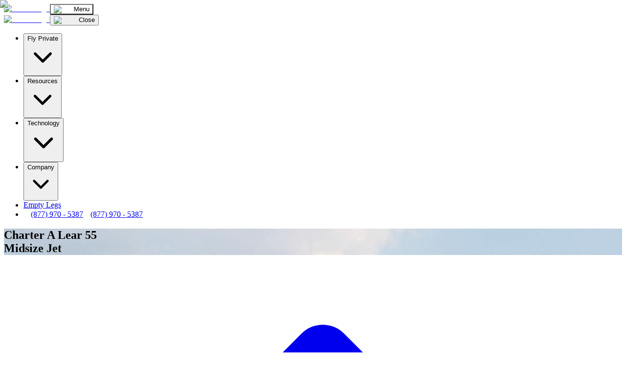

--- FILE ---
content_type: text/html; charset=utf-8
request_url: https://www.evojets.com/lear-55-charter/
body_size: 11605
content:
<!DOCTYPE html><html lang="en"><head><meta charSet="utf-8"/><meta name="viewport" content="width=device-width, initial-scale=1"/><link rel="preload" href="/_next/static/media/6fff50b9ca3b4fa4-s.p.woff2" as="font" crossorigin="" type="font/woff2"/><link rel="preload" href="/_next/static/media/de42cfb9a3b980ae-s.p.woff2" as="font" crossorigin="" type="font/woff2"/><link rel="preload" as="image" imageSrcSet="/_next/image/?url=%2Fimages%2Faircraft%2Flear-55-charter%2Fgallery%2Flear-55-cabin.png&amp;w=256&amp;q=75 256w, /_next/image/?url=%2Fimages%2Faircraft%2Flear-55-charter%2Fgallery%2Flear-55-cabin.png&amp;w=384&amp;q=75 384w, /_next/image/?url=%2Fimages%2Faircraft%2Flear-55-charter%2Fgallery%2Flear-55-cabin.png&amp;w=640&amp;q=75 640w, /_next/image/?url=%2Fimages%2Faircraft%2Flear-55-charter%2Fgallery%2Flear-55-cabin.png&amp;w=750&amp;q=75 750w, /_next/image/?url=%2Fimages%2Faircraft%2Flear-55-charter%2Fgallery%2Flear-55-cabin.png&amp;w=828&amp;q=75 828w, /_next/image/?url=%2Fimages%2Faircraft%2Flear-55-charter%2Fgallery%2Flear-55-cabin.png&amp;w=1080&amp;q=75 1080w, /_next/image/?url=%2Fimages%2Faircraft%2Flear-55-charter%2Fgallery%2Flear-55-cabin.png&amp;w=1200&amp;q=75 1200w, /_next/image/?url=%2Fimages%2Faircraft%2Flear-55-charter%2Fgallery%2Flear-55-cabin.png&amp;w=1920&amp;q=75 1920w" imageSizes="(max-width: 768px) 100vw, (max-width: 1200px) 50vw, 33vw" fetchPriority="high"/><link rel="stylesheet" href="/_next/static/css/012ca42916b59eb3.css" data-precedence="next"/><link rel="stylesheet" href="/_next/static/css/ef0d6ef843ade68d.css" data-precedence="next"/><link rel="stylesheet" href="/_next/static/css/028036063f25a4de.css" data-precedence="next"/><link rel="preload" as="script" fetchPriority="low" href="/_next/static/chunks/webpack-8cc12b24388da496.js"/><script src="/_next/static/chunks/fd9d1056-f3389a21b007d3fd.js" async=""></script><script src="/_next/static/chunks/7023-59893753df9d5c1d.js" async=""></script><script src="/_next/static/chunks/main-app-881f01dbe13267cd.js" async=""></script><script src="/_next/static/chunks/5288-9f2213a2f20854eb.js" async=""></script><script src="/_next/static/chunks/6021-fc4c3c523a8a9b00.js" async=""></script><script src="/_next/static/chunks/5747-bb309e0d0c5dcf73.js" async=""></script><script src="/_next/static/chunks/3153-ce8a23f3c8ab8f6f.js" async=""></script><script src="/_next/static/chunks/6797-45f7f44429bc3574.js" async=""></script><script src="/_next/static/chunks/2743-34ed3cc3c8fc16d8.js" async=""></script><script src="/_next/static/chunks/5127-9416f633582cde1d.js" async=""></script><script src="/_next/static/chunks/2616-b9f7e913f498d487.js" async=""></script><script src="/_next/static/chunks/app/aircraft/%5Bslug%5D/page-ac121affdfd663b9.js" async=""></script><script src="/_next/static/chunks/app/layout-3a405c8308020992.js" async=""></script><link rel="preload" href="https://maps.googleapis.com/maps/api/js?key=AIzaSyCEhm75oB1JfByYu9T5GQouo9a0jc-HRKA" as="script"/><link rel="preload" href="https://www.googletagmanager.com/gtag/js?id=G-6Q4K1EPWPJ" as="script"/><link rel="preload" href="//static.getclicky.com/js" as="script"/><meta name="theme-color" content="#ffffff"/><title>Lear 55 Charter | evoJets</title><meta name="description" content="Charter a Lear 55 with evoJets, proudly serving clients since 2006. We are global provider of private travel solutions with an A+ rating on BBB."/><meta name="robots" content="index, follow"/><link rel="canonical" href="https://www.evojets.com/lear-55-charter/"/><meta property="og:title" content="Lear 55 Charter | evoJets"/><meta property="og:description" content="Charter a Lear 55 with evoJets, proudly serving clients since 2006. We are global provider of private travel solutions with an A+ rating on BBB."/><meta property="og:url" content="https://www.evojets.com/lear-55-charter/"/><meta property="og:image" content="https://evojets-2025-aqq0antaw-evo-jets-2025.vercel.app/images/aircraft/lear-55-charter/lear-55.jpg"/><meta property="og:image:width" content="1200"/><meta property="og:image:height" content="630"/><meta property="og:image:alt" content="Lear 55 Charter"/><meta property="og:type" content="website"/><meta name="twitter:card" content="summary_large_image"/><meta name="twitter:title" content="Lear 55 Charter | evoJets"/><meta name="twitter:description" content="Charter a Lear 55 with evoJets, proudly serving clients since 2006. We are global provider of private travel solutions with an A+ rating on BBB."/><meta name="twitter:image" content="https://evojets-2025-aqq0antaw-evo-jets-2025.vercel.app/images/aircraft/lear-55-charter/lear-55.jpg"/><meta name="twitter:image:width" content="1200"/><meta name="twitter:image:height" content="630"/><meta name="twitter:image:alt" content="Lear 55 Charter"/><link rel="icon" href="/favicon.ico" type="image/x-icon" sizes="48x48"/><link rel="icon" href="/icon.png?5921f78b1608da40" type="image/png" sizes="32x32"/><link rel="apple-touch-icon" href="/apple-icon.png?4ed776b59014c935" type="image/png" sizes="180x180"/><meta name="next-size-adjust"/><link rel="stylesheet" type="text/css" charSet="UTF-8" href="https://cdnjs.cloudflare.com/ajax/libs/slick-carousel/1.8.1/slick.min.css"/><link rel="stylesheet" type="text/css" href="https://cdnjs.cloudflare.com/ajax/libs/slick-carousel/1.8.1/slick-theme.min.css"/><link rel="stylesheet" href="https://cdnjs.cloudflare.com/ajax/libs/font-awesome/6.7.2/css/all.min.css" integrity="sha384-..." crossorigin="anonymous"/><script src="/_next/static/chunks/polyfills-78c92fac7aa8fdd8.js" noModule=""></script></head><body class="__variable_7639bc"><div class="bg-transparent absolute top-0 left-0 w-full z-40 xl:pt-4"><header><nav><div class="container mx-auto"><div class="flex flex-wrap items-center justify-between mx-auto py-4"><a class="flex items-center space-x-3 rtl:space-x-reverse" href="https://www.evojets.com"><img alt="evoJets logo" loading="lazy" width="611" height="120" decoding="async" data-nimg="1" class="logo-header w-auto" style="color:transparent" srcSet="/_next/image/?url=%2F_next%2Fstatic%2Fmedia%2Fprivate-jet-broker-retina-all-white.f00a400e.png&amp;w=640&amp;q=75 1x, /_next/image/?url=%2F_next%2Fstatic%2Fmedia%2Fprivate-jet-broker-retina-all-white.f00a400e.png&amp;w=1920&amp;q=75 2x" src="/_next/image/?url=%2F_next%2Fstatic%2Fmedia%2Fprivate-jet-broker-retina-all-white.f00a400e.png&amp;w=1920&amp;q=75"/></a><button data-collapse-toggle="navbar-default" type="button" style="background:#FFFFFF1A" class="inline-flex items-center px-8 py-4 w-max h-auto justify-center text-sm text-gray-500 md:hidden hover:transparent focus:outline-none focus:ring-2 focus:ring-gray-200 dark:text-gray-400 dark:hover:bg-gray-700 dark:focus:ring-gray-600" aria-controls="navbar-default" aria-expanded="false"><span class="sr-only">Open main menu</span><span class="flex gap-2 items-center text-base text-white font-medium "><img alt="bars" loading="lazy" width="20" height="16" decoding="async" data-nimg="1" class="menu-bar" style="color:transparent" srcSet="/_next/image/?url=%2F_next%2Fstatic%2Fmedia%2Fmenu.2a75b9f5.svg&amp;w=32&amp;q=75 1x, /_next/image/?url=%2F_next%2Fstatic%2Fmedia%2Fmenu.2a75b9f5.svg&amp;w=48&amp;q=75 2x" src="/_next/image/?url=%2F_next%2Fstatic%2Fmedia%2Fmenu.2a75b9f5.svg&amp;w=48&amp;q=75"/>Menu</span></button><div class="transition-all bg-white  w-100   md:bg-transparent duration-300 hidden w-full bg md:block md:w-auto" id="navbar-default"><div class="flex mt-4 gap-2 justify-between items-center md:hidden px-6"><a class="flex items-center space-x-3 rtl:space-x-reverse" href="/"><img alt="evoJets logo" loading="lazy" width="204" height="40" decoding="async" data-nimg="1" class="logo-header w-auto" style="color:transparent" src="/_next/static/media/mobile-menu-logo.29c6d42e.png"/></a><button class=" text-black  bg-white border  border-light-color flex items-center gap-1 font-medium text-base px-6 py-3 rounded-0"><img alt="close" loading="lazy" width="12" height="12" decoding="async" data-nimg="1" class="menu-bar" style="color:transparent" srcSet="/_next/image/?url=%2F_next%2Fstatic%2Fmedia%2Fclose.fe39cc86.svg&amp;w=16&amp;q=75 1x, /_next/image/?url=%2F_next%2Fstatic%2Fmedia%2Fclose.fe39cc86.svg&amp;w=32&amp;q=75 2x" src="/_next/image/?url=%2F_next%2Fstatic%2Fmedia%2Fclose.fe39cc86.svg&amp;w=32&amp;q=75"/> <!-- -->Close</button></div><ul class="font-medium  bg-primary-color flex flex-col py-4 px-6 md:p-0 mt-2 align-center md:flex-row md:bg-transparent"><li><button class="inline-flex items-center w-full md:w-max justify-between md:justify-center  border-b border-light-color md:border-0 md:hover:border-b  py-3 md:py-2 md:px-3  lg:px-4  text-sm xl:text-base font-medium transition-colors text-prime-color md:text-white   md:hover:text-white focus:outline-none disabled:opacity-50 disabled:pointer-events-none hover:bg-transparent"><span>Fly Private</span><svg class="relative top-[1px] ml-1 h-5 w-5 transition-transform duration-300 ease-out " xmlns="http://www.w3.org/2000/svg" viewBox="0 0 24 24" fill="none" stroke="currentColor" stroke-width="2" stroke-linecap="round" stroke-linejoin="round" aria-hidden="true"><polyline points="6 9 12 15 18 9"></polyline></svg></button></li><li><button class="inline-flex items-center w-full md:w-max justify-between md:justify-center border-b  border-light-color md:border-0 md:hover:border-b py-3 md:py-2 md:px-3  lg:px-4  text-sm xl:text-base font-medium transition-colors text-prime-color md:text-white  md:rounded-0 md:hover:text-white focus:outline-none disabled:opacity-50 disabled:pointer-events-none hover:bg-transparent hover:border-b hover:border-light-color"><span>Resources</span><svg class="relative top-[1px] ml-1 h-5 w-5 transition-transform duration-300 ease-out " xmlns="http://www.w3.org/2000/svg" viewBox="0 0 24 24" fill="none" stroke="currentColor" stroke-width="2" stroke-linecap="round" stroke-linejoin="round" aria-hidden="true"><polyline points="6 9 12 15 18 9"></polyline></svg></button></li><li><button class="inline-flex items-center w-full md:w-max justify-between md:justify-center border-b  border-light-color md:border-0 md:hover:border-b py-3 md:py-2 md:px-3  lg:px-4  text-sm xl:text-base font-medium transition-colors text-prime-color md:text-white   md:hover:text-white focus:outline-none disabled:opacity-50 disabled:pointer-events-none hover:bg-transparent"><span>Technology</span><svg class="relative top-[1px] ml-1 h-5 w-5 transition-transform duration-300 ease-out " xmlns="http://www.w3.org/2000/svg" viewBox="0 0 24 24" fill="none" stroke="currentColor" stroke-width="2" stroke-linecap="round" stroke-linejoin="round" aria-hidden="true"><polyline points="6 9 12 15 18 9"></polyline></svg></button></li><li><button class="inline-flex items-center w-full md:w-max justify-between md:justify-center border-b border-light-color md:border-0 md:hover:border-b  py-3 md:py-2 md:px-3  lg:px-4  text-sm xl:text-base font-medium transition-colors text-prime-color md:text-white  md:hover:text-white focus:outline-none disabled:opacity-50 disabled:pointer-events-none hover:bg-transparent"><span>Company</span><svg class="relative top-[1px] ml-1 h-5 w-5 transition-transform duration-300 ease-out " xmlns="http://www.w3.org/2000/svg" viewBox="0 0 24 24" fill="none" stroke="currentColor" stroke-width="2" stroke-linecap="round" stroke-linejoin="round" aria-hidden="true"><polyline points="6 9 12 15 18 9"></polyline></svg></button></li><li><a href="/empty-leg-flights/" class="block py-3 md:py-2 md:px-3  lg:px-4   text-sm text-prime-color md:text-white   border-b  border-light-color md:border-0 md:hover:border-b xl:px-5  xl:text-base">Empty Legs</a></li><li><a class="hidden md:flex flex-row justify-center items-center px-4 py-[14px] gap-2 bg-white/10  text-white font-semibold text-sm leading-[100%] md:ml-5 whitespace-nowrap" href="tel:+18779705387"><svg width="15" height="15" viewBox="0 0 13 13" fill="none" xmlns="http://www.w3.org/2000/svg"><path d="M1.34375 1.03906C0.851562 1.15625 0.5 1.60156 0.5 2.09375C0.5 7.85938 5.1875 12.5 10.9297 12.5C11.4219 12.5 11.8672 12.1719 11.9844 11.6797L12.4766 9.47656C12.5938 8.96094 12.3359 8.44531 11.8672 8.23438L9.47656 7.22656C9.05469 7.03906 8.53906 7.15625 8.23438 7.53125L7.46094 8.46875C6.24219 7.78906 5.21094 6.78125 4.55469 5.5625L5.49219 4.78906C5.86719 4.48438 5.98438 3.96875 5.79688 3.54688L4.76562 1.15625C4.57812 0.6875 4.0625 0.429688 3.54688 0.546875L1.34375 1.03906ZM10.8828 11.375C5.79688 11.3516 1.64844 7.22656 1.625 2.14062L3.75781 1.64844L4.74219 3.94531L3.14844 5.25781C4.25 7.57812 5.44531 8.77344 7.76562 9.875L9.07812 8.28125L11.375 9.26562L10.8828 11.375Z" fill="white"></path></svg><span>(877) 970 - 5387</span></a><a class="md:hidden flex flex-row justify-center items-center mt-4 px-5 py-4 gap-2 bg-prime-color rounded-0 text-white font-semibold text-sm leading-[100%] w-full" href="tel:+18779705387"><svg width="15" height="15" viewBox="0 0 13 13" fill="none" xmlns="http://www.w3.org/2000/svg"><path d="M1.34375 1.03906C0.851562 1.15625 0.5 1.60156 0.5 2.09375C0.5 7.85938 5.1875 12.5 10.9297 12.5C11.4219 12.5 11.8672 12.1719 11.9844 11.6797L12.4766 9.47656C12.5938 8.96094 12.3359 8.44531 11.8672 8.23438L9.47656 7.22656C9.05469 7.03906 8.53906 7.15625 8.23438 7.53125L7.46094 8.46875C6.24219 7.78906 5.21094 6.78125 4.55469 5.5625L5.49219 4.78906C5.86719 4.48438 5.98438 3.96875 5.79688 3.54688L4.76562 1.15625C4.57812 0.6875 4.0625 0.429688 3.54688 0.546875L1.34375 1.03906ZM10.8828 11.375C5.79688 11.3516 1.64844 7.22656 1.625 2.14062L3.75781 1.64844L4.74219 3.94531L3.14844 5.25781C4.25 7.57812 5.44531 8.77344 7.76562 9.875L9.07812 8.28125L11.375 9.26562L10.8828 11.375Z" fill="white"></path></svg><span>(877) 970 - 5387</span></a></li></ul></div></div></div></nav></header></div><section id="hero" class="cost-banner relative bg-no-repeat bg-cover bg-center bg-prime-color z-10" style="background-image:url(/images/aircraft/lear-55-charter/lear-55.jpg)"><div class="absolute inset-0 bg-black bg-opacity-40 z-0"></div><div class="container mx-auto relative z-10"><div class="grid grid-cols-1 gap-4 md:grid-cols-1"><div class="pt-32 pb-24 lg:pb-24 2xl:pt-48 2xl:pb-24 2xl:col-span-2"><h1 class="text-4xl text-white text-left mb-5 font-light md:text-5xl xl:mb-10 2xl:text-6xl">Charter A <!-- -->Lear 55<!-- --> <br/> <!-- -->Midsize Jet</h1></div><div></div></div></div></section><section class="bg-gray-50 text-prime-color pt-10 lg:pt-12 pb-20"><div class="container mx-auto"><nav class="flex mb-10" aria-label="Breadcrumb"><ol class="inline-flex items-center flex-wrap lg:flex-row"><li class="inline-flex items-center"><a class="text-prime-color text-sm font-semibold inline-flex items-center" href="/"><svg class="w-5 h-5 mr-2" fill="currentColor" viewBox="0 0 20 20" xmlns="http://www.w3.org/2000/svg"><path d="M10.707 2.293a1 1 0 00-1.414 0l-7 7a1 1 0 001.414 1.414L4 10.414V17a1 1 0 001 1h2a1 1 0 001-1v-2a1 1 0 011-1h2a1 1 0 011 1v2a1 1 0 001 1h2a1 1 0 001-1v-6.586l.293.293a1 1 0 001.414-1.414l-7-7z"></path></svg>Home</a></li><li class="mx-2.5">/</li><li><a class="text-prime-color text-sm font-medium" href="/aircraft-types/">Aircraft Types</a></li><li class="mx-2.5">/</li><li><a class="text-prime-color text-sm font-medium" href="/charter-a-private-midsize-jet/">Midsize Jet</a></li><li class="mx-2.5">/</li><li><span class="text-prime-color text-sm font-medium" aria-current="page">Lear 55</span></li></ol></nav><div class="grid grid-cols-1 gap-y-5 2xl:gap-y-10 2xl:gap-10 lg:grid-cols-6 2xl:grid-cols-4 w-full"><div class="grid-cols md:col-span-full lg:col-span-4 2xl:col-span-3 md:pr-10 xl:pr-20"><div class="bg-white rounded-lg shadow-md overflow-hidden mb-8"><div class="p-0"><img alt="Lear 55 Charter" loading="lazy" width="1200" height="675" decoding="async" data-nimg="1" class="w-full h-auto" style="color:transparent" srcSet="/_next/image/?url=%2Fimages%2Faircraft%2Flear-55-charter%2Flear-55.jpg&amp;w=1200&amp;q=75 1x, /_next/image/?url=%2Fimages%2Faircraft%2Flear-55-charter%2Flear-55.jpg&amp;w=1920&amp;q=75 2x" src="/_next/image/?url=%2Fimages%2Faircraft%2Flear-55-charter%2Flear-55.jpg&amp;w=1920&amp;q=75"/><div id="aircraft-overview-content" class="p-5 md:p-10"><h2 class="text-4xl text-gray-800 font-normal mb-10">Lear 55<!-- --> Overview</h2><div class="grid grid-cols-1 md:grid-cols-2 gap-8 mb-12"><div class="space-y-8"><div class="flex items-center gap-4"><img alt="Aircraft Class" loading="lazy" width="30" height="30" decoding="async" data-nimg="1" style="color:transparent" srcSet="/_next/image/?url=%2Ficons%2Faircraft-class.svg&amp;w=32&amp;q=75 1x, /_next/image/?url=%2Ficons%2Faircraft-class.svg&amp;w=64&amp;q=75 2x" src="/_next/image/?url=%2Ficons%2Faircraft-class.svg&amp;w=64&amp;q=75"/><div><h4 class="text-sm font-semibold uppercase text-gray-700 mb-1">AIRCRAFT CLASS</h4><p class="text-gray-800">Midsize Jet</p></div></div><div class="flex items-center gap-4"><img alt="Manufacturer" loading="lazy" width="30" height="30" decoding="async" data-nimg="1" style="color:transparent" srcSet="/_next/image/?url=%2Ficons%2Fgear.svg&amp;w=32&amp;q=75 1x, /_next/image/?url=%2Ficons%2Fgear.svg&amp;w=64&amp;q=75 2x" src="/_next/image/?url=%2Ficons%2Fgear.svg&amp;w=64&amp;q=75"/><div><h4 class="text-sm font-semibold uppercase text-gray-700 mb-1">MAKER</h4><p class="text-gray-800">Bombardier Aerospace</p></div></div></div><div class="space-y-8"><div class="flex items-center gap-4"><img alt="Price Per Hour" loading="lazy" width="30" height="30" decoding="async" data-nimg="1" style="color:transparent" srcSet="/_next/image/?url=%2Ficons%2Fhourly-rate.svg&amp;w=32&amp;q=75 1x, /_next/image/?url=%2Ficons%2Fhourly-rate.svg&amp;w=64&amp;q=75 2x" src="/_next/image/?url=%2Ficons%2Fhourly-rate.svg&amp;w=64&amp;q=75"/><div><h4 class="text-sm font-semibold uppercase text-gray-700 mb-1">PRICE (PER HOUR)</h4><p class="text-gray-800">$2,700 - $3,200</p></div></div><div class="flex items-center gap-4"><img alt="Year of Manufacture" loading="lazy" width="30" height="30" decoding="async" data-nimg="1" style="color:transparent" srcSet="/_next/image/?url=%2Ficons%2Fyear-of-manufacture.svg&amp;w=32&amp;q=75 1x, /_next/image/?url=%2Ficons%2Fyear-of-manufacture.svg&amp;w=64&amp;q=75 2x" src="/_next/image/?url=%2Ficons%2Fyear-of-manufacture.svg&amp;w=64&amp;q=75"/><div><h4 class="text-sm font-semibold uppercase text-gray-700 mb-1">YEAR OF MANUFACTURE</h4><p class="text-gray-800">1981 - 1990</p></div></div></div></div><div class="prose max-w-none space-y-6"><p>The Learjet 55 was designed by Learjet (now part of Bombardier Aerospace) to be a longer, roomier version of its previous small business jets in the 25 and 35/A series. Offering excellent range and speed at a very attractive price, the Lear 55 is one of the most widely used midsize jets in the charter market today.</p><p>Charter a Lear 55 for mid-range trips like Denver to New York, flying up to eight 8 passengers in comfort and at impressive speeds.</p></div></div></div></div><div class="bg-white rounded-lg shadow-md overflow-hidden mb-8"><div id="aircraft-carousel" class="relative w-full"><div class="relative h-[300px] md:h-[400px] overflow-hidden"><div class="absolute inset-0 transition-opacity duration-500 ease-in-out opacity-100 z-10"><img alt="Aircraft interior image 1" fetchPriority="high" decoding="async" data-nimg="fill" class="object-cover w-full h-full" style="position:absolute;height:100%;width:100%;left:0;top:0;right:0;bottom:0;color:transparent" sizes="(max-width: 768px) 100vw, (max-width: 1200px) 50vw, 33vw" srcSet="/_next/image/?url=%2Fimages%2Faircraft%2Flear-55-charter%2Fgallery%2Flear-55-cabin.png&amp;w=256&amp;q=75 256w, /_next/image/?url=%2Fimages%2Faircraft%2Flear-55-charter%2Fgallery%2Flear-55-cabin.png&amp;w=384&amp;q=75 384w, /_next/image/?url=%2Fimages%2Faircraft%2Flear-55-charter%2Fgallery%2Flear-55-cabin.png&amp;w=640&amp;q=75 640w, /_next/image/?url=%2Fimages%2Faircraft%2Flear-55-charter%2Fgallery%2Flear-55-cabin.png&amp;w=750&amp;q=75 750w, /_next/image/?url=%2Fimages%2Faircraft%2Flear-55-charter%2Fgallery%2Flear-55-cabin.png&amp;w=828&amp;q=75 828w, /_next/image/?url=%2Fimages%2Faircraft%2Flear-55-charter%2Fgallery%2Flear-55-cabin.png&amp;w=1080&amp;q=75 1080w, /_next/image/?url=%2Fimages%2Faircraft%2Flear-55-charter%2Fgallery%2Flear-55-cabin.png&amp;w=1200&amp;q=75 1200w, /_next/image/?url=%2Fimages%2Faircraft%2Flear-55-charter%2Fgallery%2Flear-55-cabin.png&amp;w=1920&amp;q=75 1920w" src="/_next/image/?url=%2Fimages%2Faircraft%2Flear-55-charter%2Fgallery%2Flear-55-cabin.png&amp;w=1920&amp;q=75"/></div><div class="absolute inset-0 transition-opacity duration-500 ease-in-out opacity-0 z-0"><img alt="Aircraft interior image 2" loading="lazy" decoding="async" data-nimg="fill" class="object-cover w-full h-full" style="position:absolute;height:100%;width:100%;left:0;top:0;right:0;bottom:0;color:transparent" sizes="(max-width: 768px) 100vw, (max-width: 1200px) 50vw, 33vw" srcSet="/_next/image/?url=%2Fimages%2Faircraft%2Flear-55-charter%2Fgallery%2Flear-55-interior.png&amp;w=256&amp;q=75 256w, /_next/image/?url=%2Fimages%2Faircraft%2Flear-55-charter%2Fgallery%2Flear-55-interior.png&amp;w=384&amp;q=75 384w, /_next/image/?url=%2Fimages%2Faircraft%2Flear-55-charter%2Fgallery%2Flear-55-interior.png&amp;w=640&amp;q=75 640w, /_next/image/?url=%2Fimages%2Faircraft%2Flear-55-charter%2Fgallery%2Flear-55-interior.png&amp;w=750&amp;q=75 750w, /_next/image/?url=%2Fimages%2Faircraft%2Flear-55-charter%2Fgallery%2Flear-55-interior.png&amp;w=828&amp;q=75 828w, /_next/image/?url=%2Fimages%2Faircraft%2Flear-55-charter%2Fgallery%2Flear-55-interior.png&amp;w=1080&amp;q=75 1080w, /_next/image/?url=%2Fimages%2Faircraft%2Flear-55-charter%2Fgallery%2Flear-55-interior.png&amp;w=1200&amp;q=75 1200w, /_next/image/?url=%2Fimages%2Faircraft%2Flear-55-charter%2Fgallery%2Flear-55-interior.png&amp;w=1920&amp;q=75 1920w" src="/_next/image/?url=%2Fimages%2Faircraft%2Flear-55-charter%2Fgallery%2Flear-55-interior.png&amp;w=1920&amp;q=75"/></div><div class="absolute inset-0 transition-opacity duration-500 ease-in-out opacity-0 z-0"><img alt="Aircraft interior image 3" loading="lazy" decoding="async" data-nimg="fill" class="object-cover w-full h-full" style="position:absolute;height:100%;width:100%;left:0;top:0;right:0;bottom:0;color:transparent" sizes="(max-width: 768px) 100vw, (max-width: 1200px) 50vw, 33vw" srcSet="/_next/image/?url=%2Fimages%2Faircraft%2Flear-55-charter%2Fgallery%2Fprivate-jet-interior-8-seats.jpg&amp;w=256&amp;q=75 256w, /_next/image/?url=%2Fimages%2Faircraft%2Flear-55-charter%2Fgallery%2Fprivate-jet-interior-8-seats.jpg&amp;w=384&amp;q=75 384w, /_next/image/?url=%2Fimages%2Faircraft%2Flear-55-charter%2Fgallery%2Fprivate-jet-interior-8-seats.jpg&amp;w=640&amp;q=75 640w, /_next/image/?url=%2Fimages%2Faircraft%2Flear-55-charter%2Fgallery%2Fprivate-jet-interior-8-seats.jpg&amp;w=750&amp;q=75 750w, /_next/image/?url=%2Fimages%2Faircraft%2Flear-55-charter%2Fgallery%2Fprivate-jet-interior-8-seats.jpg&amp;w=828&amp;q=75 828w, /_next/image/?url=%2Fimages%2Faircraft%2Flear-55-charter%2Fgallery%2Fprivate-jet-interior-8-seats.jpg&amp;w=1080&amp;q=75 1080w, /_next/image/?url=%2Fimages%2Faircraft%2Flear-55-charter%2Fgallery%2Fprivate-jet-interior-8-seats.jpg&amp;w=1200&amp;q=75 1200w, /_next/image/?url=%2Fimages%2Faircraft%2Flear-55-charter%2Fgallery%2Fprivate-jet-interior-8-seats.jpg&amp;w=1920&amp;q=75 1920w" src="/_next/image/?url=%2Fimages%2Faircraft%2Flear-55-charter%2Fgallery%2Fprivate-jet-interior-8-seats.jpg&amp;w=1920&amp;q=75"/></div></div><button class="absolute top-1/2 left-4 z-20 -translate-y-1/2 bg-black bg-opacity-50 text-white p-2 rounded-full hover:bg-opacity-75 transition-all" aria-label="Previous slide"><svg xmlns="http://www.w3.org/2000/svg" fill="none" viewBox="0 0 24 24" stroke="currentColor" class="w-6 h-6"><path stroke-linecap="round" stroke-linejoin="round" stroke-width="2" d="M15 19l-7-7 7-7"></path></svg></button><button class="absolute top-1/2 right-4 z-20 -translate-y-1/2 bg-black bg-opacity-50 text-white p-2 rounded-full hover:bg-opacity-75 transition-all" aria-label="Next slide"><svg xmlns="http://www.w3.org/2000/svg" fill="none" viewBox="0 0 24 24" stroke="currentColor" class="w-6 h-6"><path stroke-linecap="round" stroke-linejoin="round" stroke-width="2" d="M9 5l7 7-7 7"></path></svg></button><div class="absolute bottom-4 left-0 right-0 z-20 flex justify-center space-x-2"><button class="w-3 h-3 rounded-full transition-all bg-white" aria-label="Go to slide 1"></button><button class="w-3 h-3 rounded-full transition-all bg-white bg-opacity-50" aria-label="Go to slide 2"></button><button class="w-3 h-3 rounded-full transition-all bg-white bg-opacity-50" aria-label="Go to slide 3"></button></div></div><div id="interior-content" class="p-5 md:p-10"><h2 class="text-4xl text-gray-800 font-normal mb-10">Lear 55<!-- --> Interior</h2><div class="grid grid-cols-1 md:grid-cols-2 gap-8 mb-12"><div class="space-y-8"><div class="flex items-center gap-4"><img alt="Seats" loading="lazy" width="30" height="30" decoding="async" data-nimg="1" style="color:transparent" srcSet="/_next/image/?url=%2Ficons%2Fseats.svg&amp;w=32&amp;q=75 1x, /_next/image/?url=%2Ficons%2Fseats.svg&amp;w=64&amp;q=75 2x" src="/_next/image/?url=%2Ficons%2Fseats.svg&amp;w=64&amp;q=75"/><div><h4 class="text-sm font-semibold uppercase text-gray-700 mb-1">SEATS</h4><p class="text-gray-800">6-8</p></div></div><div class="flex items-center gap-4"><img alt="Cabin Volume" loading="lazy" width="30" height="30" decoding="async" data-nimg="1" style="color:transparent" srcSet="/_next/image/?url=%2Ficons%2Fcabin-volume.svg&amp;w=32&amp;q=75 1x, /_next/image/?url=%2Ficons%2Fcabin-volume.svg&amp;w=64&amp;q=75 2x" src="/_next/image/?url=%2Ficons%2Fcabin-volume.svg&amp;w=64&amp;q=75"/><div><h4 class="text-sm font-semibold uppercase text-gray-700 mb-1">CABIN VOLUME</h4><p class="text-gray-800">532 cu. ft.</p></div></div></div><div class="space-y-8"><div class="flex items-center gap-4"><img alt="Cabin Dimensions" loading="lazy" width="30" height="30" decoding="async" data-nimg="1" style="color:transparent" srcSet="/_next/image/?url=%2Ficons%2Fcabin-dimensions.svg&amp;w=32&amp;q=75 1x, /_next/image/?url=%2Ficons%2Fcabin-dimensions.svg&amp;w=64&amp;q=75 2x" src="/_next/image/?url=%2Ficons%2Fcabin-dimensions.svg&amp;w=64&amp;q=75"/><div><h4 class="text-sm font-semibold uppercase text-gray-700 mb-1">CABIN DIMENSIONS</h4><p class="text-gray-800">16&#x27;7&quot; x 5&#x27;9&quot; x 5&#x27;7&quot;</p></div></div><div class="flex items-center gap-4"><img alt="Baggage Capacity" loading="lazy" width="30" height="30" decoding="async" data-nimg="1" style="color:transparent" srcSet="/_next/image/?url=%2Ficons%2Fcargo-space.svg&amp;w=32&amp;q=75 1x, /_next/image/?url=%2Ficons%2Fcargo-space.svg&amp;w=64&amp;q=75 2x" src="/_next/image/?url=%2Ficons%2Fcargo-space.svg&amp;w=64&amp;q=75"/><div><h4 class="text-sm font-semibold uppercase text-gray-700 mb-1">BAGGAGE CAPACITY</h4><p class="text-gray-800">60 cu. ft.</p></div></div></div></div><div class="prose max-w-none space-y-6"><p>The added space offered in the Lear 55 was meant for extra comfort, not extra passengers, so the stand-up cabin is typically arranged for seven seats. More seating is common though, with many models featuring eight full seats. The Lear 55 can even be configured with a high-density layout for up to ten passengers.</p><p>The layout of the Lear 55’s seats usually includes a four-place club setting, a two-seat bench, and another individual seat. The cabin also includes a half-width enclosed lavatory, a small galley with warming oven, and an Iridium Global Satellite Phone. There is a total of 60 cubic feet of space for luggage between the interior and exterior storage holds.</p></div></div></div><div class="bg-white rounded-lg shadow-md overflow-hidden mb-8"><div id="performance-content" class="p-5 md:p-10"><h2 class="text-4xl text-gray-800 font-normal mb-10">Lear 55<!-- --> Performance</h2><div class="grid grid-cols-1 md:grid-cols-2 gap-8 mb-12"><div class="flex items-center gap-4"><img alt="Aircraft Range" loading="lazy" width="30" height="30" decoding="async" data-nimg="1" style="color:transparent" srcSet="/_next/image/?url=%2Ficons%2Faircraft-range.svg&amp;w=32&amp;q=75 1x, /_next/image/?url=%2Ficons%2Faircraft-range.svg&amp;w=64&amp;q=75 2x" src="/_next/image/?url=%2Ficons%2Faircraft-range.svg&amp;w=64&amp;q=75"/><div><h4 class="text-sm font-semibold uppercase text-gray-700 mb-1">AIRCRAFT RANGE</h4><p class="text-gray-800">2150 Nautical Miles</p></div></div><div class="flex items-center gap-4"><img alt="Cruise Speed" loading="lazy" width="30" height="30" decoding="async" data-nimg="1" style="color:transparent" srcSet="/_next/image/?url=%2Ficons%2Fcruise-speed.svg&amp;w=32&amp;q=75 1x, /_next/image/?url=%2Ficons%2Fcruise-speed.svg&amp;w=64&amp;q=75 2x" src="/_next/image/?url=%2Ficons%2Fcruise-speed.svg&amp;w=64&amp;q=75"/><div><h4 class="text-sm font-semibold uppercase text-gray-700 mb-1">CRUISE SPEED</h4><p class="text-gray-800">524 MPH</p></div></div></div><div class="prose max-w-none space-y-6"><p>The Lear 55’s design includes an increased wingspan plus winglets to reduce drag. The wing design was borrowed from the 20-series and has been nicknamed the ‘longhorn’. Other design features are higher-positioned engines for reduced interference drag, and a taller vertical tail to improve directional stability.</p></div></div></div></div><div class="md:col-span-full lg:col-span-2 2xl:col-span-1"><div class="bg-prime-color cost-cal text-white relative pt-4 px-4 mb-10 md:p-6"><div class="w-full"><h3 class="text-2xl pb-4 text-white">Charter Flight Cost Calculator</h3><div class="grid grid-cols-2 border-b border-border-color"><div><button class="text-sm w-full text-light-color px-5 py-3 font-semibold border-b-2 text-white border-border-white">One Way</button></div><div><button class="text-sm w-full text-light-color px-5 py-3 ">Round Trip</button></div></div><div class="overlap-content bg-transparent pt-5"><div class="form"><div class="mx-auto w-full pt-0 sm:rounded-xl"><div class="w-full"><div class="mt-3"><form><div class="w-full grid grid-cols-1 gap-8 mb-2 md:grid-flow-col md:grid-rows-1"><div class="flex flex-wrap items-baseline gap-1 md:gap-3"><div class="flex justify-between w-full"><p class="text-base text-white">Passengers</p><div class="group relative cursor-pointer md:py-2"><div class="block w-full md:w-max md:flex items-center border-b border-border-color justify-between gap-3 md:space-x-2 bg-transparent pb-2"><button type="button"><img alt="decrease passengers" loading="lazy" width="36" height="36" decoding="async" data-nimg="1" class="w-4 h-4" style="color:transparent" srcSet="/_next/image/?url=%2F_next%2Fstatic%2Fmedia%2Fmius.8ac5f15c.png&amp;w=48&amp;q=75 1x, /_next/image/?url=%2F_next%2Fstatic%2Fmedia%2Fmius.8ac5f15c.png&amp;w=96&amp;q=75 2x" src="/_next/image/?url=%2F_next%2Fstatic%2Fmedia%2Fmius.8ac5f15c.png&amp;w=96&amp;q=75"/></button><span class="text-sm mx-1 font-medium text-white">2</span><button type="button"><img alt="increase passengers" loading="lazy" width="36" height="36" decoding="async" data-nimg="1" class="w-4 h-4" style="color:transparent" srcSet="/_next/image/?url=%2F_next%2Fstatic%2Fmedia%2Fpls.131f0920.png&amp;w=48&amp;q=75 1x, /_next/image/?url=%2F_next%2Fstatic%2Fmedia%2Fpls.131f0920.png&amp;w=96&amp;q=75 2x" src="/_next/image/?url=%2F_next%2Fstatic%2Fmedia%2Fpls.131f0920.png&amp;w=96&amp;q=75"/></button></div></div></div></div></div><div class="flex flex-col items-end gap-4"><div class="relative w-full"><label for="from" class="pointer-events-none relative top-0 left-0 origin-left text-sm text-light-color opacity-75 transition-all duration-100 ease-in-out peer-placeholder-shown:text-gray-500 peer-focus:top-0 peer-focus:pl-0 peer-focus:text-sm peer-focus:text-gray-800">From</label><div class="asyc-select search-select peer w-full bg-transparent border-0 outline-0 border-b border-border-color px-0 py-1 focus:border-gray-500 focus:outline-none"><input type="text" placeholder="Departure Airport" readOnly="" class="w-full bg-transparent border-0 outline-0 focus:outline-none" style="background:transparent;border:none;outline:none;box-shadow:none"/></div></div><div class="relative w-full"><label for="to" class="pointer-events-none relative top-0 left-0 origin-left text-sm text-light-color opacity-75 transition-all duration-100 ease-in-out peer-placeholder-shown:text-gray-500 peer-focus:top-0 peer-focus:pl-0 peer-focus:text-sm peer-focus:text-gray-800">To</label><div class="asyc-select search-select peer w-full bg-transparent border-0 outline-0 border-b border-border-color px-0 py-1 focus:border-gray-500 focus:outline-none"><input type="text" placeholder="Arrival Airport" readOnly="" class="w-full bg-transparent border-0 outline-0 focus:outline-none" style="background:transparent;border:none;outline:none;box-shadow:none"/></div></div><div class="grid gap-4 mt-4 w-full grid-cols-1"><div class="relative w-full"><label for="depart" class="block text-sm text-light-color opacity-75 mb-1">Departure Date</label><input type="date" id="depart" min="2026-01-13" max="2027-01-13" class="w-full border-b bg-transparent px-0 py-3 text-white focus:outline-none [color-scheme:dark] border-border-color focus:border-border-color" style="color-scheme:dark" name="depart" value=""/></div></div><div class="w-full mb-6 md:mb-0"><button type="submit" class="w-full text-sm semibold bg-white px-5 py-4 text-prime-color hover:bg-gray-100 focus:bg-gray-600 focus:outline-none">View Estimates and Book</button></div></div></form></div></div></div></div></div></div></div><div class="bg-white exp-block empty-slides relative py-4 px-4 mb-10 md:p-6"><h3 class="text-2xl pb-4 text-prime-color">Empty Legs</h3><div class="flex justify-center items-center h-40"><div class="animate-spin rounded-full h-8 w-8 border-b-2 border-prime-color"></div></div></div><div class="bg-transparent border-border-color border  relative py-4 px-4 md:p-6"><div class=""><h3 class="text-2xl pb-4 text-prime-color">Top US <br/>Chartered Cities</h3><ul class="flex flex-wrap gap-2 text-prime-color text-sm font-medium pt-5"><li class="px-3 py-2 bg-button-select hover:bg-blue-color hover:text-white"><a href="/private-jet-charter-flights-to-new-york-ny/">New York, NY </a></li><li class="px-3 py-2 bg-button-select hover:bg-blue-color hover:text-white"><a href="/private-jet-charter-flights-to-los-angeles-ca/">Los Angeles, CA </a></li><li class="px-3 py-2 bg-button-select hover:bg-blue-color hover:text-white"><a href="/private-jet-charter-flights-to-miami-fl/">Miami, FL </a></li><li class="px-3 py-2 bg-button-select hover:bg-blue-color hover:text-white"><a href="/private-jet-charter-flights-to-houston-tx/">Houston, TX </a></li><li class="px-3 py-2 bg-button-select hover:bg-blue-color hover:text-white"><a href="/private-jet-charter-flights-to-las-vegas-nv/">Las Vegas, NV </a></li><li class="px-3 py-2 bg-button-select hover:bg-blue-color hover:text-white"><a href="/private-jet-charter-flights-to-aspen-co/">Aspen, CO</a></li><li class="px-3 py-2 bg-button-select hover:bg-blue-color hover:text-white"><a href="/private-jet-charter-flights-to-san-francisco-ca/">San Francisco, CA</a></li><li class="px-3 py-2 bg-button-select hover:bg-blue-color hover:text-white"><a href="/private-jet-charter-flights-to-chicago-il/">Chicago, IL</a></li><li class="px-3 py-2 bg-button-select hover:bg-blue-color hover:text-white"><a href="/private-jet-charter-flights-to-dallas-tx/">Dallas, TX</a></li><li class="px-3 py-2 bg-button-select hover:bg-blue-color hover:text-white"><a href="/private-jet-charter-flights-to-denver-co/">Denver, CO</a></li></ul><a class="text-sm w-full xl:text-base mt-8 font-semibold bg-prime-color px-5 py-4 text-white focus:bg-gray-600 focus:outline-none block text-center" href="/us-private-jet-travel/">View All Chartered Cities</a></div></div></div></div></div></section><footer class="bg-footer-color overflow-hidden relative"><div class="md:block hidden footer-plane"><div class="lottie-chart pb-4"><!--$!--><template data-dgst="BAILOUT_TO_CLIENT_SIDE_RENDERING"></template><!--/$--></div></div><div class="bg-footer-lines bg-right-bottom bg-no-repeat bg-contain py-[50px] md:pt-[140px] md:pb-[50px]"><div class="container mx-auto z-10 relative"><div class="md:grid block grid-cols-1 md:grid-cols-4 gap-6 place-content-start place-items-start mb-[24px] md:mb-[75px] md:place-items-start md:place-content-start"><div class="md:col-span-2"><h2 class="text-4xl text-white  mb-5 font-light md:text-left md:text-5xl xl:text-7xl xl:mb-10">Start Your Private Jet Journey with evoJets</h2><p class="text-white text-sm mb-4">evoJets is a global provider of private aviation solutions, founded in Aspen, CO and headquartered in NYC.</p><p class="text-white text-sm mb-6">evoJets is an Indirect Air Carrier and does not own or operate aircraft. View our full disclaimer<!-- --> <a class="text-white underline" href="/disclaimer/">here</a>.</p><a href="/charter-flight-cost-calculator/"><span class="text-sm w-full xl:text-base font-medium bg-white px-5 py-3 text-black focus:bg-gray-600 md:w-max focus:outline-none inline-block text-center cursor-pointer">Start with Charter</span></a></div><div class="w-full"></div></div><section class="xl:mt-5"><div class="mx-auto"><div class="flex flex-col w-full  md:items-start items-start justify-start gap-6 pb-8"><div class="footer-log flex justify-between items-center md:block"><a class="py-1.5" href="/"><img alt="evoJets logo" loading="lazy" width="150" height="60" decoding="async" data-nimg="1" class="footer-logo w-auto scale-75 origin-left" style="color:transparent" srcSet="/_next/image/?url=%2F_next%2Fstatic%2Fmedia%2Flogo-white-retina.f00a400e.png&amp;w=256&amp;q=75 1x, /_next/image/?url=%2F_next%2Fstatic%2Fmedia%2Flogo-white-retina.f00a400e.png&amp;w=384&amp;q=75 2x" src="/_next/image/?url=%2F_next%2Fstatic%2Fmedia%2Flogo-white-retina.f00a400e.png&amp;w=384&amp;q=75"/></a><div class="flex items-center md:hidden gap-4"><a href="#" class="p-2 rounded-full aspect-square text-white transition-all duration-500 focus-within:outline-0 focus-within:text-indigo-600 focus-within:border-indigo-600"><svg xmlns="http://www.w3.org/2000/svg" class="w-[1.688rem] h-[1.688rem]" viewBox="0 0 20 20" fill="none"><path d="M6.87818 15.5556V7.87128H4.31767V15.5556H6.87845H6.87818ZM5.59846 6.82229C6.49118 6.82229 7.04695 6.23223 7.04695 5.49481C7.03024 4.74059 6.49118 4.16699 5.61544 4.16699C4.7391 4.16699 4.16675 4.74059 4.16675 5.49474C4.16675 6.23216 4.72232 6.82223 5.58168 6.82223H5.59826L5.59846 6.82229ZM8.29546 15.5556H10.8558V11.2648C10.8558 11.0354 10.8725 10.8055 10.9401 10.6417C11.1251 10.1826 11.5464 9.70742 12.2539 9.70742C13.1802 9.70742 13.551 10.412 13.551 11.4451V15.5556H16.1112V11.1497C16.1112 8.78945 14.8482 7.69112 13.1636 7.69112C11.7825 7.69112 11.1759 8.46114 10.8389 8.9856H10.856V7.87154H8.29559C8.32901 8.59243 8.29539 15.5559 8.29539 15.5559L8.29546 15.5556Z" fill="currentColor"></path></svg></a></div></div><div class="grid grid-cols-1 md:grid-cols-3 gap-5 w-full mt-6"><div><h3 class="text-white text-sm font-semibold mb-3 uppercase tracking-wide">CORE SERVICES</h3><ul class="space-y-2 mb-6"><li><a class="text-white text-sm hover:text-indigo-600 transition-colors" href="/private-jet-charter/on-demand-jet-charter/">On-Demand Charter</a></li><li><a class="text-white text-sm hover:text-indigo-600 transition-colors" href="/evolved-charter-membership/">Evolved Membership</a></li><li><a class="text-white text-sm hover:text-indigo-600 transition-colors" href="/aircraft-sales/">Whole Ownership</a></li><li><a class="text-white text-sm hover:text-indigo-600 transition-colors" href="/jet-charter-software/">SaaS Solutions</a></li></ul><h3 class="text-white text-sm font-semibold mb-3 uppercase tracking-wide">TOOLS &amp; GUIDES</h3><ul class="space-y-2"><li><a class="text-white text-sm hover:text-indigo-600 transition-colors" href="/charter-flight-cost-calculator/">Charter Flight Cost Calculator</a></li><li><a class="text-white text-sm hover:text-indigo-600 transition-colors" href="/private-jet-charter-resources/">Jet Charter Resources</a></li><li><a class="text-white text-sm hover:text-indigo-600 transition-colors" href="/private-jet-airports/">Airport Guides</a></li><li><a class="text-white text-sm hover:text-indigo-600 transition-colors" href="/private-jet-charter-routes/">Major Routes</a></li></ul></div><div><h3 class="text-white text-sm font-semibold mb-3 uppercase tracking-wide">COMPANY</h3><ul class="space-y-2 mb-6"><li><a class="text-white text-sm hover:text-indigo-600 transition-colors" href="/about-us/">About Us</a></li><li><a class="text-white text-sm hover:text-indigo-600 transition-colors" href="/our-process/">Our Process</a></li><li><a class="text-white text-sm hover:text-indigo-600 transition-colors" href="/why-evojets/">Why evoJets?</a></li><li><a class="text-white text-sm hover:text-indigo-600 transition-colors" href="/contact/">Contact Us</a></li></ul><h3 class="text-white text-sm font-semibold mb-3 uppercase tracking-wide">LEGAL</h3><ul class="space-y-2"><li><a class="text-white text-sm hover:text-indigo-600 transition-colors" href="/terms-of-use/">Terms of Use</a></li><li><a class="text-white text-sm hover:text-indigo-600 transition-colors" href="/privacy-policy/">Privacy Policy</a></li><li><a class="text-white text-sm hover:text-indigo-600 transition-colors" href="/cookie-policy/">Cookie Policy</a></li></ul></div><div><h3 class="text-white text-sm font-semibold mb-3 uppercase tracking-wide">FEATURED CITIES</h3><ul class="space-y-2"><li><a class="text-white text-sm hover:text-indigo-600 transition-colors" href="/private-jet-charter-flights-to-new-york-ny/">New York</a></li><li><a class="text-white text-sm hover:text-indigo-600 transition-colors" href="/private-jet-charter-flights-to-aspen-co/">Aspen</a></li><li><a class="text-white text-sm hover:text-indigo-600 transition-colors" href="/private-jet-charter-flights-to-los-angeles-ca/">Los Angeles</a></li><li><a class="text-white text-sm hover:text-indigo-600 transition-colors" href="/private-jet-charter-flights-to-chicago-il/">Chicago</a></li><li><a class="text-white text-sm hover:text-indigo-600 transition-colors" href="/private-jet-charter-flights-to-miami-fl/">Miami</a></li><li><a class="text-white text-sm hover:text-indigo-600 transition-colors" href="/private-jet-charter-flights-to-london/">London</a></li><li><a class="text-white text-sm hover:text-indigo-600 transition-colors" href="/private-jet-charter-flights-to-paris/">Paris</a></li><li class="pt-2"><a class="text-white text-sm hover:text-indigo-600 transition-colors" href="/us-private-jet-travel/">View all US &amp; Canada</a></li><li><a class="text-white text-sm hover:text-indigo-600 transition-colors" href="/international-private-jet-travel/">View all International</a></li></ul></div></div></div><div class="pt-4 flex flex-col  md:flex-row items-start justify-between gap-4 md:gap-6 md:items-center"><span class="text-xs font-normal text-white">© 2025<a class="text-sm text-white" href="/"> <!-- -->evoJets<!-- --> </a></span><div class="md:flex items-center hidden gap-4"><a class="p-2 rounded-full aspect-square text-white transition-all duration-500 focus-within:outline-0 focus-within:text-indigo-600 focus-within:border-indigo-600" href="https://www.linkedin.com/company/evojets/"><svg xmlns="http://www.w3.org/2000/svg" class="w-[1.688rem] h-[1.688rem]" viewBox="0 0 20 20" fill="none"><path d="M6.87818 15.5556V7.87128H4.31767V15.5556H6.87845H6.87818ZM5.59846 6.82229C6.49118 6.82229 7.04695 6.23223 7.04695 5.49481C7.03024 4.74059 6.49118 4.16699 5.61544 4.16699C4.7391 4.16699 4.16675 4.74059 4.16675 5.49474C4.16675 6.23216 4.72232 6.82223 5.58168 6.82223H5.59826L5.59846 6.82229ZM8.29546 15.5556H10.8558V11.2648C10.8558 11.0354 10.8725 10.8055 10.9401 10.6417C11.1251 10.1826 11.5464 9.70742 12.2539 9.70742C13.1802 9.70742 13.551 10.412 13.551 11.4451V15.5556H16.1112V11.1497C16.1112 8.78945 14.8482 7.69112 13.1636 7.69112C11.7825 7.69112 11.1759 8.46114 10.8389 8.9856H10.856V7.87154H8.29559C8.32901 8.59243 8.29539 15.5559 8.29539 15.5559L8.29546 15.5556Z" fill="currentColor"></path></svg></a></div></div></div></section></div></div></footer><script src="/_next/static/chunks/webpack-8cc12b24388da496.js" async=""></script><script>(self.__next_f=self.__next_f||[]).push([0]);self.__next_f.push([2,null])</script><script>self.__next_f.push([1,"1:HL[\"/_next/static/media/6fff50b9ca3b4fa4-s.p.woff2\",\"font\",{\"crossOrigin\":\"\",\"type\":\"font/woff2\"}]\n2:HL[\"/_next/static/media/de42cfb9a3b980ae-s.p.woff2\",\"font\",{\"crossOrigin\":\"\",\"type\":\"font/woff2\"}]\n3:HL[\"/_next/static/css/012ca42916b59eb3.css\",\"style\"]\n4:HL[\"/_next/static/css/ef0d6ef843ade68d.css\",\"style\"]\n5:HL[\"/_next/static/css/028036063f25a4de.css\",\"style\"]\n"])</script><script>self.__next_f.push([1,"6:I[5751,[],\"\"]\n8:I[1114,[\"5288\",\"static/chunks/5288-9f2213a2f20854eb.js\",\"6021\",\"static/chunks/6021-fc4c3c523a8a9b00.js\",\"5747\",\"static/chunks/5747-bb309e0d0c5dcf73.js\",\"3153\",\"static/chunks/3153-ce8a23f3c8ab8f6f.js\",\"6797\",\"static/chunks/6797-45f7f44429bc3574.js\",\"2743\",\"static/chunks/2743-34ed3cc3c8fc16d8.js\",\"5127\",\"static/chunks/5127-9416f633582cde1d.js\",\"2616\",\"static/chunks/2616-b9f7e913f498d487.js\",\"9501\",\"static/chunks/app/aircraft/%5Bslug%5D/page-ac121affdfd663b9.js\"],\"default\"]\n9:I[9275,[],\"\"]\nb:I[1343,[],\"\"]\nc:I[4080,[\"3185\",\"static/chunks/app/layout-3a405c8308020992.js\"],\"\"]\ne:I[6130,[],\"\"]\na:[\"slug\",\"lear-55-charter\",\"d\"]\nf:[]\n"])</script><script>self.__next_f.push([1,"0:[[[\"$\",\"link\",\"0\",{\"rel\":\"stylesheet\",\"href\":\"/_next/static/css/012ca42916b59eb3.css\",\"precedence\":\"next\",\"crossOrigin\":\"$undefined\"}]],[\"$\",\"$L6\",null,{\"buildId\":\"uvPx-IkKGY4wIQi65FibI\",\"assetPrefix\":\"\",\"initialCanonicalUrl\":\"/aircraft/lear-55-charter/\",\"initialTree\":[\"\",{\"children\":[\"aircraft\",{\"children\":[[\"slug\",\"lear-55-charter\",\"d\"],{\"children\":[\"__PAGE__?{\\\"slug\\\":\\\"lear-55-charter\\\"}\",{}]}]}]},\"$undefined\",\"$undefined\",true],\"initialSeedData\":[\"\",{\"children\":[\"aircraft\",{\"children\":[[\"slug\",\"lear-55-charter\",\"d\"],{\"children\":[\"__PAGE__\",{},[[\"$L7\",[\"$\",\"$L8\",null,{\"aircraft\":{\"id\":\"15286\",\"slug\":\"lear-55-charter\",\"name\":\"Lear 55\",\"category\":\"Midsize Jet\",\"categorySlug\":\"charter-a-private-midsize-jet\",\"price\":\"2700 - 3200\",\"manufacturer\":\"Bombardier Aerospace\",\"yearOfManufacture\":\"1981 - 1990\",\"seats\":\"6-8\",\"cabinVolume\":\"532 cu. ft.\",\"cabinDimensions\":\"16'7\\\" x 5'9\\\" x 5'7\\\"\",\"baggageCapacity\":\"60 cu. ft.\",\"range\":\"2150 Nautical Miles\",\"cruiseSpeed\":\"524 MPH\",\"overview\":\"\u003cp\u003eThe Learjet 55 was designed by Learjet (now part of Bombardier Aerospace) to be a longer, roomier version of its previous small business jets in the 25 and 35/A series. Offering excellent range and speed at a very attractive price, the Lear 55 is one of the most widely used midsize jets in the charter market today.\u003c/p\u003e\u003cp\u003eCharter a Lear 55 for mid-range trips like Denver to New York, flying up to eight 8 passengers in comfort and at impressive speeds.\u003c/p\u003e\",\"interior\":\"\u003cp\u003eThe added space offered in the Lear 55 was meant for extra comfort, not extra passengers, so the stand-up cabin is typically arranged for seven seats. More seating is common though, with many models featuring eight full seats. The Lear 55 can even be configured with a high-density layout for up to ten passengers.\u003c/p\u003e\u003cp\u003eThe layout of the Lear 55’s seats usually includes a four-place club setting, a two-seat bench, and another individual seat. The cabin also includes a half-width enclosed lavatory, a small galley with warming oven, and an Iridium Global Satellite Phone. There is a total of 60 cubic feet of space for luggage between the interior and exterior storage holds.\u003c/p\u003e\",\"performance\":\"\u003cp\u003eThe Lear 55’s design includes an increased wingspan plus winglets to reduce drag. The wing design was borrowed from the 20-series and has been nicknamed the ‘longhorn’. Other design features are higher-positioned engines for reduced interference drag, and a taller vertical tail to improve directional stability.\u003c/p\u003e\",\"featuredImage\":\"/images/aircraft/lear-55-charter/lear-55.jpg\",\"galleryImages\":[\"/images/aircraft/lear-55-charter/gallery/lear-55-cabin.png\",\"/images/aircraft/lear-55-charter/gallery/lear-55-interior.png\",\"/images/aircraft/lear-55-charter/gallery/private-jet-interior-8-seats.jpg\"]}}]],null],null]},[\"$\",\"$L9\",null,{\"parallelRouterKey\":\"children\",\"segmentPath\":[\"children\",\"aircraft\",\"children\",\"$a\",\"children\"],\"error\":\"$undefined\",\"errorStyles\":\"$undefined\",\"errorScripts\":\"$undefined\",\"template\":[\"$\",\"$Lb\",null,{}],\"templateStyles\":\"$undefined\",\"templateScripts\":\"$undefined\",\"notFound\":\"$undefined\",\"notFoundStyles\":\"$undefined\",\"styles\":[[\"$\",\"link\",\"0\",{\"rel\":\"stylesheet\",\"href\":\"/_next/static/css/ef0d6ef843ade68d.css\",\"precedence\":\"next\",\"crossOrigin\":\"$undefined\"}],[\"$\",\"link\",\"1\",{\"rel\":\"stylesheet\",\"href\":\"/_next/static/css/028036063f25a4de.css\",\"precedence\":\"next\",\"crossOrigin\":\"$undefined\"}]]}],null]},[\"$\",\"$L9\",null,{\"parallelRouterKey\":\"children\",\"segmentPath\":[\"children\",\"aircraft\",\"children\"],\"error\":\"$undefined\",\"errorStyles\":\"$undefined\",\"errorScripts\":\"$undefined\",\"template\":[\"$\",\"$Lb\",null,{}],\"templateStyles\":\"$undefined\",\"templateScripts\":\"$undefined\",\"notFound\":\"$undefined\",\"notFoundStyles\":\"$undefined\",\"styles\":null}],null]},[[\"$\",\"html\",null,{\"lang\":\"en\",\"children\":[[\"$\",\"head\",null,{\"children\":[[\"$\",\"link\",null,{\"rel\":\"stylesheet\",\"type\":\"text/css\",\"charSet\":\"UTF-8\",\"href\":\"https://cdnjs.cloudflare.com/ajax/libs/slick-carousel/1.8.1/slick.min.css\"}],[\"$\",\"link\",null,{\"rel\":\"stylesheet\",\"type\":\"text/css\",\"href\":\"https://cdnjs.cloudflare.com/ajax/libs/slick-carousel/1.8.1/slick-theme.min.css\"}],[\"$\",\"link\",null,{\"rel\":\"stylesheet\",\"href\":\"https://cdnjs.cloudflare.com/ajax/libs/font-awesome/6.7.2/css/all.min.css\",\"integrity\":\"sha384-...\",\"crossOrigin\":\"anonymous\"}],[\"$\",\"$Lc\",null,{\"src\":\"https://maps.googleapis.com/maps/api/js?key=AIzaSyCEhm75oB1JfByYu9T5GQouo9a0jc-HRKA\"}],[\"$\",\"$Lc\",null,{\"src\":\"https://www.googletagmanager.com/gtag/js?id=G-6Q4K1EPWPJ\",\"strategy\":\"afterInteractive\"}],[\"$\",\"$Lc\",null,{\"id\":\"google-analytics\",\"strategy\":\"afterInteractive\",\"children\":\"\\n            window.dataLayer = window.dataLayer || [];\\n            function gtag(){dataLayer.push(arguments);}\\n            gtag('js', new Date());\\n            gtag('config', 'G-6Q4K1EPWPJ');\\n            gtag('config', 'UA-5989625-1');\\n          \"}],[\"$\",\"$Lc\",null,{\"id\":\"clicky-analytics\",\"strategy\":\"afterInteractive\",\"children\":\"\\n            var clicky_site_ids = clicky_site_ids || [];\\n            clicky_site_ids.push(101136518);\\n          \"}],[\"$\",\"$Lc\",null,{\"src\":\"//static.getclicky.com/js\",\"strategy\":\"afterInteractive\"}]]}],[\"$\",\"body\",null,{\"className\":\"__variable_7639bc\",\"children\":[\"$\",\"$L9\",null,{\"parallelRouterKey\":\"children\",\"segmentPath\":[\"children\"],\"error\":\"$undefined\",\"errorStyles\":\"$undefined\",\"errorScripts\":\"$undefined\",\"template\":[\"$\",\"$Lb\",null,{}],\"templateStyles\":\"$undefined\",\"templateScripts\":\"$undefined\",\"notFound\":[[\"$\",\"title\",null,{\"children\":\"404: This page could not be found.\"}],[\"$\",\"div\",null,{\"style\":{\"fontFamily\":\"system-ui,\\\"Segoe UI\\\",Roboto,Helvetica,Arial,sans-serif,\\\"Apple Color Emoji\\\",\\\"Segoe UI Emoji\\\"\",\"height\":\"100vh\",\"textAlign\":\"center\",\"display\":\"flex\",\"flexDirection\":\"column\",\"alignItems\":\"center\",\"justifyContent\":\"center\"},\"children\":[\"$\",\"div\",null,{\"children\":[[\"$\",\"style\",null,{\"dangerouslySetInnerHTML\":{\"__html\":\"body{color:#000;background:#fff;margin:0}.next-error-h1{border-right:1px solid rgba(0,0,0,.3)}@media (prefers-color-scheme:dark){body{color:#fff;background:#000}.next-error-h1{border-right:1px solid rgba(255,255,255,.3)}}\"}}],[\"$\",\"h1\",null,{\"className\":\"next-error-h1\",\"style\":{\"display\":\"inline-block\",\"margin\":\"0 20px 0 0\",\"padding\":\"0 23px 0 0\",\"fontSize\":24,\"fontWeight\":500,\"verticalAlign\":\"top\",\"lineHeight\":\"49px\"},\"children\":\"404\"}],[\"$\",\"div\",null,{\"style\":{\"display\":\"inline-block\"},\"children\":[\"$\",\"h2\",null,{\"style\":{\"fontSize\":14,\"fontWeight\":400,\"lineHeight\":\"49px\",\"margin\":0},\"children\":\"This page could not be found.\"}]}]]}]}]],\"notFoundStyles\":[],\"styles\":null}]}]]}],null],null],\"couldBeIntercepted\":false,\"initialHead\":[false,\"$Ld\"],\"globalErrorComponent\":\"$e\",\"missingSlots\":\"$Wf\"}]]\n"])</script><script>self.__next_f.push([1,"d:[[\"$\",\"meta\",\"0\",{\"name\":\"viewport\",\"content\":\"width=device-width, initial-scale=1\"}],[\"$\",\"meta\",\"1\",{\"name\":\"theme-color\",\"content\":\"#ffffff\"}],[\"$\",\"meta\",\"2\",{\"charSet\":\"utf-8\"}],[\"$\",\"title\",\"3\",{\"children\":\"Lear 55 Charter | evoJets\"}],[\"$\",\"meta\",\"4\",{\"name\":\"description\",\"content\":\"Charter a Lear 55 with evoJets, proudly serving clients since 2006. We are global provider of private travel solutions with an A+ rating on BBB.\"}],[\"$\",\"meta\",\"5\",{\"name\":\"robots\",\"content\":\"index, follow\"}],[\"$\",\"link\",\"6\",{\"rel\":\"canonical\",\"href\":\"https://www.evojets.com/lear-55-charter/\"}],[\"$\",\"meta\",\"7\",{\"property\":\"og:title\",\"content\":\"Lear 55 Charter | evoJets\"}],[\"$\",\"meta\",\"8\",{\"property\":\"og:description\",\"content\":\"Charter a Lear 55 with evoJets, proudly serving clients since 2006. We are global provider of private travel solutions with an A+ rating on BBB.\"}],[\"$\",\"meta\",\"9\",{\"property\":\"og:url\",\"content\":\"https://www.evojets.com/lear-55-charter/\"}],[\"$\",\"meta\",\"10\",{\"property\":\"og:image\",\"content\":\"https://evojets-2025-aqq0antaw-evo-jets-2025.vercel.app/images/aircraft/lear-55-charter/lear-55.jpg\"}],[\"$\",\"meta\",\"11\",{\"property\":\"og:image:width\",\"content\":\"1200\"}],[\"$\",\"meta\",\"12\",{\"property\":\"og:image:height\",\"content\":\"630\"}],[\"$\",\"meta\",\"13\",{\"property\":\"og:image:alt\",\"content\":\"Lear 55 Charter\"}],[\"$\",\"meta\",\"14\",{\"property\":\"og:type\",\"content\":\"website\"}],[\"$\",\"meta\",\"15\",{\"name\":\"twitter:card\",\"content\":\"summary_large_image\"}],[\"$\",\"meta\",\"16\",{\"name\":\"twitter:title\",\"content\":\"Lear 55 Charter | evoJets\"}],[\"$\",\"meta\",\"17\",{\"name\":\"twitter:description\",\"content\":\"Charter a Lear 55 with evoJets, proudly serving clients since 2006. We are global provider of private travel solutions with an A+ rating on BBB.\"}],[\"$\",\"meta\",\"18\",{\"name\":\"twitter:image\",\"content\":\"https://evojets-2025-aqq0antaw-evo-jets-2025.vercel.app/images/aircraft/lear-55-charter/lear-55.jpg\"}],[\"$\",\"meta\",\"19\",{\"name\":\"twitter:image:width\",\"content\":\"1200\"}],[\"$\",\"meta\",\"20\",{\"name\":\"twitter:image:height\",\"content\":\"630\"}],[\"$\",\"meta\",\"21\",{\"name\":\"twitter:image:alt\",\"content\":\"Lear 55 Charter\"}],[\"$\",\"link\",\"22\",{\"rel\":\"icon\",\"href\":\"/favicon.ico\",\"type\":\"image/x-icon\",\"sizes\":\"48x48\"}],[\"$\",\"link\",\"23\",{\"rel\":\"icon\",\"href\":\"/icon.png?5921f78b1608da40\",\"type\":\"image/png\",\"sizes\":\"32x32\"}],[\"$\",\"link\",\"24\",{\"rel\":\"apple-touch-icon\",\"href\":\"/apple-icon.png?4ed776b59014c935\",\"type\":\"image/png\",\"sizes\":\"180x180\"}],[\"$\",\"meta\",\"25\",{\"name\":\"next-size-adjust\"}]]\n"])</script><script>self.__next_f.push([1,"7:null\n"])</script></body></html>